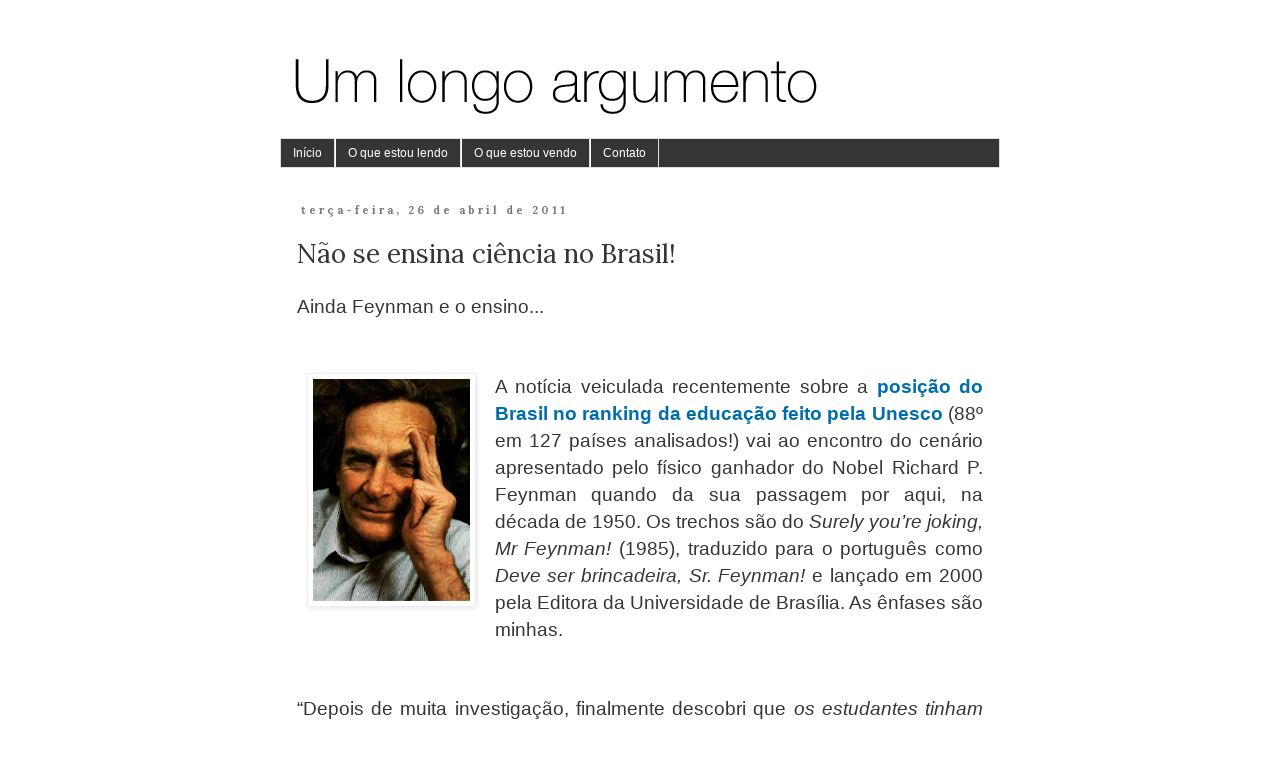

--- FILE ---
content_type: text/html; charset=UTF-8
request_url: https://charlesmorphy.blogspot.com/2011/04/nao-se-ensina-ciencia-no-brasil.html?showComment=1303911483890
body_size: 17089
content:
<!DOCTYPE html>
<html class='v2' dir='ltr' lang='pt-BR'>
<head>
<link href='https://www.blogger.com/static/v1/widgets/335934321-css_bundle_v2.css' rel='stylesheet' type='text/css'/>
<meta content='width=1100' name='viewport'/>
<meta content='text/html; charset=UTF-8' http-equiv='Content-Type'/>
<meta content='blogger' name='generator'/>
<link href='https://charlesmorphy.blogspot.com/favicon.ico' rel='icon' type='image/x-icon'/>
<link href='http://charlesmorphy.blogspot.com/2011/04/nao-se-ensina-ciencia-no-brasil.html' rel='canonical'/>
<link rel="alternate" type="application/atom+xml" title="Um longo argumento - Atom" href="https://charlesmorphy.blogspot.com/feeds/posts/default" />
<link rel="alternate" type="application/rss+xml" title="Um longo argumento - RSS" href="https://charlesmorphy.blogspot.com/feeds/posts/default?alt=rss" />
<link rel="service.post" type="application/atom+xml" title="Um longo argumento - Atom" href="https://www.blogger.com/feeds/875486407199757733/posts/default" />

<link rel="alternate" type="application/atom+xml" title="Um longo argumento - Atom" href="https://charlesmorphy.blogspot.com/feeds/4321649666516190105/comments/default" />
<!--Can't find substitution for tag [blog.ieCssRetrofitLinks]-->
<link href='https://blogger.googleusercontent.com/img/b/R29vZ2xl/AVvXsEh7pqW3UbDiw8_bQ3TAtLdO_gatwMIwxj298_ucYIkKX9oS7-IOkPVdwXnSUmlVR1uZwfBMAtyFpEDfLmyB7YsKD65fiMLhevTzIgA7MkVN7AV8iXAXkm8ipDEB_-3vtrvyx5LSK_sxN-E/s320/richard_feynman.jpg' rel='image_src'/>
<meta content='http://charlesmorphy.blogspot.com/2011/04/nao-se-ensina-ciencia-no-brasil.html' property='og:url'/>
<meta content='Não se ensina ciência no Brasil!' property='og:title'/>
<meta content='Ainda Feynman e o ensino...    A notícia veiculada recentemente sobre a posição do Brasil no ranking da educação feito pela Unesco  (88º em ...' property='og:description'/>
<meta content='https://blogger.googleusercontent.com/img/b/R29vZ2xl/AVvXsEh7pqW3UbDiw8_bQ3TAtLdO_gatwMIwxj298_ucYIkKX9oS7-IOkPVdwXnSUmlVR1uZwfBMAtyFpEDfLmyB7YsKD65fiMLhevTzIgA7MkVN7AV8iXAXkm8ipDEB_-3vtrvyx5LSK_sxN-E/w1200-h630-p-k-no-nu/richard_feynman.jpg' property='og:image'/>
<title>Um longo argumento: Não se ensina ciência no Brasil!</title>
<style type='text/css'>@font-face{font-family:'Lora';font-style:normal;font-weight:400;font-display:swap;src:url(//fonts.gstatic.com/s/lora/v37/0QIvMX1D_JOuMwf7I_FMl_GW8g.woff2)format('woff2');unicode-range:U+0460-052F,U+1C80-1C8A,U+20B4,U+2DE0-2DFF,U+A640-A69F,U+FE2E-FE2F;}@font-face{font-family:'Lora';font-style:normal;font-weight:400;font-display:swap;src:url(//fonts.gstatic.com/s/lora/v37/0QIvMX1D_JOuMw77I_FMl_GW8g.woff2)format('woff2');unicode-range:U+0301,U+0400-045F,U+0490-0491,U+04B0-04B1,U+2116;}@font-face{font-family:'Lora';font-style:normal;font-weight:400;font-display:swap;src:url(//fonts.gstatic.com/s/lora/v37/0QIvMX1D_JOuM3b7I_FMl_GW8g.woff2)format('woff2');unicode-range:U+0302-0303,U+0305,U+0307-0308,U+0310,U+0312,U+0315,U+031A,U+0326-0327,U+032C,U+032F-0330,U+0332-0333,U+0338,U+033A,U+0346,U+034D,U+0391-03A1,U+03A3-03A9,U+03B1-03C9,U+03D1,U+03D5-03D6,U+03F0-03F1,U+03F4-03F5,U+2016-2017,U+2034-2038,U+203C,U+2040,U+2043,U+2047,U+2050,U+2057,U+205F,U+2070-2071,U+2074-208E,U+2090-209C,U+20D0-20DC,U+20E1,U+20E5-20EF,U+2100-2112,U+2114-2115,U+2117-2121,U+2123-214F,U+2190,U+2192,U+2194-21AE,U+21B0-21E5,U+21F1-21F2,U+21F4-2211,U+2213-2214,U+2216-22FF,U+2308-230B,U+2310,U+2319,U+231C-2321,U+2336-237A,U+237C,U+2395,U+239B-23B7,U+23D0,U+23DC-23E1,U+2474-2475,U+25AF,U+25B3,U+25B7,U+25BD,U+25C1,U+25CA,U+25CC,U+25FB,U+266D-266F,U+27C0-27FF,U+2900-2AFF,U+2B0E-2B11,U+2B30-2B4C,U+2BFE,U+3030,U+FF5B,U+FF5D,U+1D400-1D7FF,U+1EE00-1EEFF;}@font-face{font-family:'Lora';font-style:normal;font-weight:400;font-display:swap;src:url(//fonts.gstatic.com/s/lora/v37/0QIvMX1D_JOuM2T7I_FMl_GW8g.woff2)format('woff2');unicode-range:U+0001-000C,U+000E-001F,U+007F-009F,U+20DD-20E0,U+20E2-20E4,U+2150-218F,U+2190,U+2192,U+2194-2199,U+21AF,U+21E6-21F0,U+21F3,U+2218-2219,U+2299,U+22C4-22C6,U+2300-243F,U+2440-244A,U+2460-24FF,U+25A0-27BF,U+2800-28FF,U+2921-2922,U+2981,U+29BF,U+29EB,U+2B00-2BFF,U+4DC0-4DFF,U+FFF9-FFFB,U+10140-1018E,U+10190-1019C,U+101A0,U+101D0-101FD,U+102E0-102FB,U+10E60-10E7E,U+1D2C0-1D2D3,U+1D2E0-1D37F,U+1F000-1F0FF,U+1F100-1F1AD,U+1F1E6-1F1FF,U+1F30D-1F30F,U+1F315,U+1F31C,U+1F31E,U+1F320-1F32C,U+1F336,U+1F378,U+1F37D,U+1F382,U+1F393-1F39F,U+1F3A7-1F3A8,U+1F3AC-1F3AF,U+1F3C2,U+1F3C4-1F3C6,U+1F3CA-1F3CE,U+1F3D4-1F3E0,U+1F3ED,U+1F3F1-1F3F3,U+1F3F5-1F3F7,U+1F408,U+1F415,U+1F41F,U+1F426,U+1F43F,U+1F441-1F442,U+1F444,U+1F446-1F449,U+1F44C-1F44E,U+1F453,U+1F46A,U+1F47D,U+1F4A3,U+1F4B0,U+1F4B3,U+1F4B9,U+1F4BB,U+1F4BF,U+1F4C8-1F4CB,U+1F4D6,U+1F4DA,U+1F4DF,U+1F4E3-1F4E6,U+1F4EA-1F4ED,U+1F4F7,U+1F4F9-1F4FB,U+1F4FD-1F4FE,U+1F503,U+1F507-1F50B,U+1F50D,U+1F512-1F513,U+1F53E-1F54A,U+1F54F-1F5FA,U+1F610,U+1F650-1F67F,U+1F687,U+1F68D,U+1F691,U+1F694,U+1F698,U+1F6AD,U+1F6B2,U+1F6B9-1F6BA,U+1F6BC,U+1F6C6-1F6CF,U+1F6D3-1F6D7,U+1F6E0-1F6EA,U+1F6F0-1F6F3,U+1F6F7-1F6FC,U+1F700-1F7FF,U+1F800-1F80B,U+1F810-1F847,U+1F850-1F859,U+1F860-1F887,U+1F890-1F8AD,U+1F8B0-1F8BB,U+1F8C0-1F8C1,U+1F900-1F90B,U+1F93B,U+1F946,U+1F984,U+1F996,U+1F9E9,U+1FA00-1FA6F,U+1FA70-1FA7C,U+1FA80-1FA89,U+1FA8F-1FAC6,U+1FACE-1FADC,U+1FADF-1FAE9,U+1FAF0-1FAF8,U+1FB00-1FBFF;}@font-face{font-family:'Lora';font-style:normal;font-weight:400;font-display:swap;src:url(//fonts.gstatic.com/s/lora/v37/0QIvMX1D_JOuMwX7I_FMl_GW8g.woff2)format('woff2');unicode-range:U+0102-0103,U+0110-0111,U+0128-0129,U+0168-0169,U+01A0-01A1,U+01AF-01B0,U+0300-0301,U+0303-0304,U+0308-0309,U+0323,U+0329,U+1EA0-1EF9,U+20AB;}@font-face{font-family:'Lora';font-style:normal;font-weight:400;font-display:swap;src:url(//fonts.gstatic.com/s/lora/v37/0QIvMX1D_JOuMwT7I_FMl_GW8g.woff2)format('woff2');unicode-range:U+0100-02BA,U+02BD-02C5,U+02C7-02CC,U+02CE-02D7,U+02DD-02FF,U+0304,U+0308,U+0329,U+1D00-1DBF,U+1E00-1E9F,U+1EF2-1EFF,U+2020,U+20A0-20AB,U+20AD-20C0,U+2113,U+2C60-2C7F,U+A720-A7FF;}@font-face{font-family:'Lora';font-style:normal;font-weight:400;font-display:swap;src:url(//fonts.gstatic.com/s/lora/v37/0QIvMX1D_JOuMwr7I_FMl_E.woff2)format('woff2');unicode-range:U+0000-00FF,U+0131,U+0152-0153,U+02BB-02BC,U+02C6,U+02DA,U+02DC,U+0304,U+0308,U+0329,U+2000-206F,U+20AC,U+2122,U+2191,U+2193,U+2212,U+2215,U+FEFF,U+FFFD;}@font-face{font-family:'Lora';font-style:normal;font-weight:700;font-display:swap;src:url(//fonts.gstatic.com/s/lora/v37/0QIvMX1D_JOuMwf7I_FMl_GW8g.woff2)format('woff2');unicode-range:U+0460-052F,U+1C80-1C8A,U+20B4,U+2DE0-2DFF,U+A640-A69F,U+FE2E-FE2F;}@font-face{font-family:'Lora';font-style:normal;font-weight:700;font-display:swap;src:url(//fonts.gstatic.com/s/lora/v37/0QIvMX1D_JOuMw77I_FMl_GW8g.woff2)format('woff2');unicode-range:U+0301,U+0400-045F,U+0490-0491,U+04B0-04B1,U+2116;}@font-face{font-family:'Lora';font-style:normal;font-weight:700;font-display:swap;src:url(//fonts.gstatic.com/s/lora/v37/0QIvMX1D_JOuM3b7I_FMl_GW8g.woff2)format('woff2');unicode-range:U+0302-0303,U+0305,U+0307-0308,U+0310,U+0312,U+0315,U+031A,U+0326-0327,U+032C,U+032F-0330,U+0332-0333,U+0338,U+033A,U+0346,U+034D,U+0391-03A1,U+03A3-03A9,U+03B1-03C9,U+03D1,U+03D5-03D6,U+03F0-03F1,U+03F4-03F5,U+2016-2017,U+2034-2038,U+203C,U+2040,U+2043,U+2047,U+2050,U+2057,U+205F,U+2070-2071,U+2074-208E,U+2090-209C,U+20D0-20DC,U+20E1,U+20E5-20EF,U+2100-2112,U+2114-2115,U+2117-2121,U+2123-214F,U+2190,U+2192,U+2194-21AE,U+21B0-21E5,U+21F1-21F2,U+21F4-2211,U+2213-2214,U+2216-22FF,U+2308-230B,U+2310,U+2319,U+231C-2321,U+2336-237A,U+237C,U+2395,U+239B-23B7,U+23D0,U+23DC-23E1,U+2474-2475,U+25AF,U+25B3,U+25B7,U+25BD,U+25C1,U+25CA,U+25CC,U+25FB,U+266D-266F,U+27C0-27FF,U+2900-2AFF,U+2B0E-2B11,U+2B30-2B4C,U+2BFE,U+3030,U+FF5B,U+FF5D,U+1D400-1D7FF,U+1EE00-1EEFF;}@font-face{font-family:'Lora';font-style:normal;font-weight:700;font-display:swap;src:url(//fonts.gstatic.com/s/lora/v37/0QIvMX1D_JOuM2T7I_FMl_GW8g.woff2)format('woff2');unicode-range:U+0001-000C,U+000E-001F,U+007F-009F,U+20DD-20E0,U+20E2-20E4,U+2150-218F,U+2190,U+2192,U+2194-2199,U+21AF,U+21E6-21F0,U+21F3,U+2218-2219,U+2299,U+22C4-22C6,U+2300-243F,U+2440-244A,U+2460-24FF,U+25A0-27BF,U+2800-28FF,U+2921-2922,U+2981,U+29BF,U+29EB,U+2B00-2BFF,U+4DC0-4DFF,U+FFF9-FFFB,U+10140-1018E,U+10190-1019C,U+101A0,U+101D0-101FD,U+102E0-102FB,U+10E60-10E7E,U+1D2C0-1D2D3,U+1D2E0-1D37F,U+1F000-1F0FF,U+1F100-1F1AD,U+1F1E6-1F1FF,U+1F30D-1F30F,U+1F315,U+1F31C,U+1F31E,U+1F320-1F32C,U+1F336,U+1F378,U+1F37D,U+1F382,U+1F393-1F39F,U+1F3A7-1F3A8,U+1F3AC-1F3AF,U+1F3C2,U+1F3C4-1F3C6,U+1F3CA-1F3CE,U+1F3D4-1F3E0,U+1F3ED,U+1F3F1-1F3F3,U+1F3F5-1F3F7,U+1F408,U+1F415,U+1F41F,U+1F426,U+1F43F,U+1F441-1F442,U+1F444,U+1F446-1F449,U+1F44C-1F44E,U+1F453,U+1F46A,U+1F47D,U+1F4A3,U+1F4B0,U+1F4B3,U+1F4B9,U+1F4BB,U+1F4BF,U+1F4C8-1F4CB,U+1F4D6,U+1F4DA,U+1F4DF,U+1F4E3-1F4E6,U+1F4EA-1F4ED,U+1F4F7,U+1F4F9-1F4FB,U+1F4FD-1F4FE,U+1F503,U+1F507-1F50B,U+1F50D,U+1F512-1F513,U+1F53E-1F54A,U+1F54F-1F5FA,U+1F610,U+1F650-1F67F,U+1F687,U+1F68D,U+1F691,U+1F694,U+1F698,U+1F6AD,U+1F6B2,U+1F6B9-1F6BA,U+1F6BC,U+1F6C6-1F6CF,U+1F6D3-1F6D7,U+1F6E0-1F6EA,U+1F6F0-1F6F3,U+1F6F7-1F6FC,U+1F700-1F7FF,U+1F800-1F80B,U+1F810-1F847,U+1F850-1F859,U+1F860-1F887,U+1F890-1F8AD,U+1F8B0-1F8BB,U+1F8C0-1F8C1,U+1F900-1F90B,U+1F93B,U+1F946,U+1F984,U+1F996,U+1F9E9,U+1FA00-1FA6F,U+1FA70-1FA7C,U+1FA80-1FA89,U+1FA8F-1FAC6,U+1FACE-1FADC,U+1FADF-1FAE9,U+1FAF0-1FAF8,U+1FB00-1FBFF;}@font-face{font-family:'Lora';font-style:normal;font-weight:700;font-display:swap;src:url(//fonts.gstatic.com/s/lora/v37/0QIvMX1D_JOuMwX7I_FMl_GW8g.woff2)format('woff2');unicode-range:U+0102-0103,U+0110-0111,U+0128-0129,U+0168-0169,U+01A0-01A1,U+01AF-01B0,U+0300-0301,U+0303-0304,U+0308-0309,U+0323,U+0329,U+1EA0-1EF9,U+20AB;}@font-face{font-family:'Lora';font-style:normal;font-weight:700;font-display:swap;src:url(//fonts.gstatic.com/s/lora/v37/0QIvMX1D_JOuMwT7I_FMl_GW8g.woff2)format('woff2');unicode-range:U+0100-02BA,U+02BD-02C5,U+02C7-02CC,U+02CE-02D7,U+02DD-02FF,U+0304,U+0308,U+0329,U+1D00-1DBF,U+1E00-1E9F,U+1EF2-1EFF,U+2020,U+20A0-20AB,U+20AD-20C0,U+2113,U+2C60-2C7F,U+A720-A7FF;}@font-face{font-family:'Lora';font-style:normal;font-weight:700;font-display:swap;src:url(//fonts.gstatic.com/s/lora/v37/0QIvMX1D_JOuMwr7I_FMl_E.woff2)format('woff2');unicode-range:U+0000-00FF,U+0131,U+0152-0153,U+02BB-02BC,U+02C6,U+02DA,U+02DC,U+0304,U+0308,U+0329,U+2000-206F,U+20AC,U+2122,U+2191,U+2193,U+2212,U+2215,U+FEFF,U+FFFD;}</style>
<style id='page-skin-1' type='text/css'><!--
/*
-----------------------------------------------
Blogger Template Style
Name:     Simple
Designer: Blogger
URL:      www.blogger.com
----------------------------------------------- */
/* Content
----------------------------------------------- */
body {
font: normal normal 17px Lora;
color: #353535;
background: #ffffff none no-repeat scroll center center;
padding: 0 0 0 0;
}
html body .region-inner {
min-width: 0;
max-width: 100%;
width: auto;
}
h2 {
font-size: 22px;
}
a:link {
text-decoration:none;
color: #006eac;
}
a:visited {
text-decoration:none;
color: #732900;
}
a:hover {
text-decoration:underline;
color: #732900;
}
.body-fauxcolumn-outer .fauxcolumn-inner {
background: transparent none repeat scroll top left;
_background-image: none;
}
.body-fauxcolumn-outer .cap-top {
position: absolute;
z-index: 1;
height: 400px;
width: 100%;
}
.body-fauxcolumn-outer .cap-top .cap-left {
width: 100%;
background: transparent none repeat-x scroll top left;
_background-image: none;
}
.content-outer {
-moz-box-shadow: 0 0 0 rgba(0, 0, 0, .15);
-webkit-box-shadow: 0 0 0 rgba(0, 0, 0, .15);
-goog-ms-box-shadow: 0 0 0 #333333;
box-shadow: 0 0 0 rgba(0, 0, 0, .15);
margin-bottom: 1px;
}
.content-inner {
padding: 10px 40px;
}
.content-inner {
background-color: #ffffff;
}
/* Header
----------------------------------------------- */
.header-outer {
background: transparent none repeat-x scroll 0 -400px;
_background-image: none;
}
.Header h1 {
font: normal normal 60px Arial, Tahoma, Helvetica, FreeSans, sans-serif;
color: #000000;
text-shadow: 0 0 0 rgba(0, 0, 0, .2);
}
.Header h1 a {
color: #000000;
}
.Header .description {
font-size: 18px;
color: #000000;
}
.header-inner .Header .titlewrapper {
padding: 22px 0;
}
.header-inner .Header .descriptionwrapper {
padding: 0 0;
}
/* Tabs
----------------------------------------------- */
.tabs-inner .section:first-child {
border-top: 0 solid #dddddd;
}
.tabs-inner .section:first-child ul {
margin-top: -1px;
border-top: 1px solid #dddddd;
border-left: 1px solid #dddddd;
border-right: 1px solid #dddddd;
}
.tabs-inner .widget ul {
background: #353535 none repeat-x scroll 0 -800px;
_background-image: none;
border-bottom: 1px solid #dddddd;
margin-top: 0;
margin-left: -30px;
margin-right: -30px;
}
.tabs-inner .widget li a {
display: inline-block;
padding: .6em 1em;
font: normal normal 12px 'Trebuchet MS', Trebuchet, sans-serif;
color: #ffffff;
border-left: 1px solid #ffffff;
border-right: 1px solid #dddddd;
}
.tabs-inner .widget li:first-child a {
border-left: none;
}
.tabs-inner .widget li.selected a, .tabs-inner .widget li a:hover {
color: #ffffff;
background-color: #6e6e6e;
text-decoration: none;
}
/* Columns
----------------------------------------------- */
.main-outer {
border-top: 0 solid transparent;
}
.fauxcolumn-left-outer .fauxcolumn-inner {
border-right: 1px solid transparent;
}
.fauxcolumn-right-outer .fauxcolumn-inner {
border-left: 1px solid transparent;
}
/* Headings
----------------------------------------------- */
div.widget > h2,
div.widget h2.title {
margin: 0 0 1em 0;
font: normal bold 12px Georgia, Utopia, 'Palatino Linotype', Palatino, serif;
color: #3b3b3b;
}
/* Widgets
----------------------------------------------- */
.widget .zippy {
color: #999999;
text-shadow: 2px 2px 1px rgba(0, 0, 0, .1);
}
.widget .popular-posts ul {
list-style: none;
}
/* Posts
----------------------------------------------- */
h2.date-header {
font: normal bold 11px Lora;
}
.date-header span {
background-color: #ffffff;
color: #777777;
padding: 0.4em;
letter-spacing: 3px;
margin: inherit;
}
.main-inner {
padding-top: 35px;
padding-bottom: 65px;
}
.main-inner .column-center-inner {
padding: 0 0;
}
.main-inner .column-center-inner .section {
margin: 0 1em;
}
.post {
margin: 0 0 45px 0;
}
h3.post-title, .comments h4 {
font: normal normal 26px Lora;
margin: .75em 0 0;
}
.post-body {
font-size: 110%;
line-height: 1.4;
position: relative;
}
.post-body img, .post-body .tr-caption-container, .Profile img, .Image img,
.BlogList .item-thumbnail img {
padding: 2px;
background: #ffffff;
border: 1px solid #eeeeee;
-moz-box-shadow: 1px 1px 5px rgba(0, 0, 0, .1);
-webkit-box-shadow: 1px 1px 5px rgba(0, 0, 0, .1);
box-shadow: 1px 1px 5px rgba(0, 0, 0, .1);
}
.post-body img, .post-body .tr-caption-container {
padding: 5px;
}
.post-body .tr-caption-container {
color: #666666;
}
.post-body .tr-caption-container img {
padding: 0;
background: transparent;
border: none;
-moz-box-shadow: 0 0 0 rgba(0, 0, 0, .1);
-webkit-box-shadow: 0 0 0 rgba(0, 0, 0, .1);
box-shadow: 0 0 0 rgba(0, 0, 0, .1);
}
.post-header {
margin: 0 0 1.5em;
line-height: 1.6;
font-size: 90%;
}
.post-footer {
margin: 20px -2px 0;
padding: 5px 10px;
color: #666666;
background-color: #f3f3f3;
border-bottom: 1px solid #ffffff;
line-height: 1.6;
font-size: 90%;
}
#comments .comment-author {
padding-top: 1.5em;
border-top: 1px solid transparent;
background-position: 0 1.5em;
}
#comments .comment-author:first-child {
padding-top: 0;
border-top: none;
}
.avatar-image-container {
margin: .2em 0 0;
}
#comments .avatar-image-container img {
border: 1px solid #eeeeee;
}
/* Comments
----------------------------------------------- */
.comments .comments-content .icon.blog-author {
background-repeat: no-repeat;
background-image: url([data-uri]);
}
.comments .comments-content .loadmore a {
border-top: 1px solid #999999;
border-bottom: 1px solid #999999;
}
.comments .comment-thread.inline-thread {
background-color: #f3f3f3;
}
.comments .continue {
border-top: 2px solid #999999;
}
/* Accents
---------------------------------------------- */
.section-columns td.columns-cell {
border-left: 1px solid transparent;
}
.blog-pager {
background: transparent url(//www.blogblog.com/1kt/simple/paging_dot.png) repeat-x scroll top center;
}
.blog-pager-older-link, .home-link,
.blog-pager-newer-link {
background-color: #ffffff;
padding: 5px;
}
.footer-outer {
border-top: 1px dashed #bbbbbb;
}
/* Mobile
----------------------------------------------- */
body.mobile  {
background-size: auto;
}
.mobile .body-fauxcolumn-outer {
background: transparent none repeat scroll top left;
}
.mobile .body-fauxcolumn-outer .cap-top {
background-size: 100% auto;
}
.mobile .content-outer {
-webkit-box-shadow: 0 0 3px rgba(0, 0, 0, .15);
box-shadow: 0 0 3px rgba(0, 0, 0, .15);
}
.mobile .tabs-inner .widget ul {
margin-left: 0;
margin-right: 0;
}
.mobile .post {
margin: 0;
}
.mobile .main-inner .column-center-inner .section {
margin: 0;
}
.mobile .date-header span {
padding: 0.1em 10px;
margin: 0 -10px;
}
.mobile h3.post-title {
margin: 0;
}
.mobile .blog-pager {
background: transparent none no-repeat scroll top center;
}
.mobile .footer-outer {
border-top: none;
}
.mobile .main-inner, .mobile .footer-inner {
background-color: #ffffff;
}
.mobile-index-contents {
color: #353535;
}
.mobile-link-button {
background-color: #006eac;
}
.mobile-link-button a:link, .mobile-link-button a:visited {
color: #ffffff;
}
.mobile .tabs-inner .section:first-child {
border-top: none;
}
.mobile .tabs-inner .PageList .widget-content {
background-color: #6e6e6e;
color: #ffffff;
border-top: 1px solid #dddddd;
border-bottom: 1px solid #dddddd;
}
.mobile .tabs-inner .PageList .widget-content .pagelist-arrow {
border-left: 1px solid #dddddd;
}

--></style>
<style id='template-skin-1' type='text/css'><!--
body {
min-width: 800px;
}
.content-outer, .content-fauxcolumn-outer, .region-inner {
min-width: 800px;
max-width: 800px;
_width: 800px;
}
.main-inner .columns {
padding-left: 0px;
padding-right: 0px;
}
.main-inner .fauxcolumn-center-outer {
left: 0px;
right: 0px;
/* IE6 does not respect left and right together */
_width: expression(this.parentNode.offsetWidth -
parseInt("0px") -
parseInt("0px") + 'px');
}
.main-inner .fauxcolumn-left-outer {
width: 0px;
}
.main-inner .fauxcolumn-right-outer {
width: 0px;
}
.main-inner .column-left-outer {
width: 0px;
right: 100%;
margin-left: -0px;
}
.main-inner .column-right-outer {
width: 0px;
margin-right: -0px;
}
#layout {
min-width: 0;
}
#layout .content-outer {
min-width: 0;
width: 800px;
}
#layout .region-inner {
min-width: 0;
width: auto;
}
body#layout div.add_widget {
padding: 8px;
}
body#layout div.add_widget a {
margin-left: 32px;
}
--></style>
<link href='https://www.blogger.com/dyn-css/authorization.css?targetBlogID=875486407199757733&amp;zx=d2f59793-7d08-4c13-92af-c3147ed18f08' media='none' onload='if(media!=&#39;all&#39;)media=&#39;all&#39;' rel='stylesheet'/><noscript><link href='https://www.blogger.com/dyn-css/authorization.css?targetBlogID=875486407199757733&amp;zx=d2f59793-7d08-4c13-92af-c3147ed18f08' rel='stylesheet'/></noscript>
<meta name='google-adsense-platform-account' content='ca-host-pub-1556223355139109'/>
<meta name='google-adsense-platform-domain' content='blogspot.com'/>

</head>
<body class='loading variant-simplysimple'>
<div class='navbar no-items section' id='navbar' name='Navbar'>
</div>
<div class='body-fauxcolumns'>
<div class='fauxcolumn-outer body-fauxcolumn-outer'>
<div class='cap-top'>
<div class='cap-left'></div>
<div class='cap-right'></div>
</div>
<div class='fauxborder-left'>
<div class='fauxborder-right'></div>
<div class='fauxcolumn-inner'>
</div>
</div>
<div class='cap-bottom'>
<div class='cap-left'></div>
<div class='cap-right'></div>
</div>
</div>
</div>
<div class='content'>
<div class='content-fauxcolumns'>
<div class='fauxcolumn-outer content-fauxcolumn-outer'>
<div class='cap-top'>
<div class='cap-left'></div>
<div class='cap-right'></div>
</div>
<div class='fauxborder-left'>
<div class='fauxborder-right'></div>
<div class='fauxcolumn-inner'>
</div>
</div>
<div class='cap-bottom'>
<div class='cap-left'></div>
<div class='cap-right'></div>
</div>
</div>
</div>
<div class='content-outer'>
<div class='content-cap-top cap-top'>
<div class='cap-left'></div>
<div class='cap-right'></div>
</div>
<div class='fauxborder-left content-fauxborder-left'>
<div class='fauxborder-right content-fauxborder-right'></div>
<div class='content-inner'>
<header>
<div class='header-outer'>
<div class='header-cap-top cap-top'>
<div class='cap-left'></div>
<div class='cap-right'></div>
</div>
<div class='fauxborder-left header-fauxborder-left'>
<div class='fauxborder-right header-fauxborder-right'></div>
<div class='region-inner header-inner'>
<div class='header section' id='header' name='Cabeçalho'><div class='widget Header' data-version='1' id='Header1'>
<div id='header-inner'>
<a href='https://charlesmorphy.blogspot.com/' style='display: block'>
<img alt='Um longo argumento' height='99px; ' id='Header1_headerimg' src='https://blogger.googleusercontent.com/img/b/R29vZ2xl/AVvXsEhY8DluDuUPqJVFDG6ij5N-Bc2bvq-UIBUXkszy1x8HEId5ki-kdSXzizTzhyphenhyphen4HJ3_eDCvWDHmLRelvgNVQ24hLi8gkAgS1ueXJ5eGIYncHUvbCWNWE6phshQNCC0jtu6iLYkm73EwpAQM/s1600/Banner6.png' style='display: block' width='1134px; '/>
</a>
</div>
</div></div>
</div>
</div>
<div class='header-cap-bottom cap-bottom'>
<div class='cap-left'></div>
<div class='cap-right'></div>
</div>
</div>
</header>
<div class='tabs-outer'>
<div class='tabs-cap-top cap-top'>
<div class='cap-left'></div>
<div class='cap-right'></div>
</div>
<div class='fauxborder-left tabs-fauxborder-left'>
<div class='fauxborder-right tabs-fauxborder-right'></div>
<div class='region-inner tabs-inner'>
<div class='tabs section' id='crosscol' name='Entre colunas'><div class='widget PageList' data-version='1' id='PageList1'>
<div class='widget-content'>
<ul>
<li>
<a href='https://charlesmorphy.blogspot.com/'>Início</a>
</li>
<li>
<a href='http://charlesmorphy.blogspot.com/p/o-que-estou-lendo.html'>O que estou lendo</a>
</li>
<li>
<a href='http://charlesmorphy.blogspot.com/p/trabalhos-publicados.html'>O que estou vendo</a>
</li>
<li>
<a href='https://charlesmorphy.blogspot.com/p/contato.html'>Contato</a>
</li>
</ul>
<div class='clear'></div>
</div>
</div></div>
<div class='tabs no-items section' id='crosscol-overflow' name='Cross-Column 2'></div>
</div>
</div>
<div class='tabs-cap-bottom cap-bottom'>
<div class='cap-left'></div>
<div class='cap-right'></div>
</div>
</div>
<div class='main-outer'>
<div class='main-cap-top cap-top'>
<div class='cap-left'></div>
<div class='cap-right'></div>
</div>
<div class='fauxborder-left main-fauxborder-left'>
<div class='fauxborder-right main-fauxborder-right'></div>
<div class='region-inner main-inner'>
<div class='columns fauxcolumns'>
<div class='fauxcolumn-outer fauxcolumn-center-outer'>
<div class='cap-top'>
<div class='cap-left'></div>
<div class='cap-right'></div>
</div>
<div class='fauxborder-left'>
<div class='fauxborder-right'></div>
<div class='fauxcolumn-inner'>
</div>
</div>
<div class='cap-bottom'>
<div class='cap-left'></div>
<div class='cap-right'></div>
</div>
</div>
<div class='fauxcolumn-outer fauxcolumn-left-outer'>
<div class='cap-top'>
<div class='cap-left'></div>
<div class='cap-right'></div>
</div>
<div class='fauxborder-left'>
<div class='fauxborder-right'></div>
<div class='fauxcolumn-inner'>
</div>
</div>
<div class='cap-bottom'>
<div class='cap-left'></div>
<div class='cap-right'></div>
</div>
</div>
<div class='fauxcolumn-outer fauxcolumn-right-outer'>
<div class='cap-top'>
<div class='cap-left'></div>
<div class='cap-right'></div>
</div>
<div class='fauxborder-left'>
<div class='fauxborder-right'></div>
<div class='fauxcolumn-inner'>
</div>
</div>
<div class='cap-bottom'>
<div class='cap-left'></div>
<div class='cap-right'></div>
</div>
</div>
<!-- corrects IE6 width calculation -->
<div class='columns-inner'>
<div class='column-center-outer'>
<div class='column-center-inner'>
<div class='main section' id='main' name='Principal'><div class='widget Blog' data-version='1' id='Blog1'>
<div class='blog-posts hfeed'>

          <div class="date-outer">
        
<h2 class='date-header'><span>terça-feira, 26 de abril de 2011</span></h2>

          <div class="date-posts">
        
<div class='post-outer'>
<div class='post hentry uncustomized-post-template' itemprop='blogPost' itemscope='itemscope' itemtype='http://schema.org/BlogPosting'>
<meta content='https://blogger.googleusercontent.com/img/b/R29vZ2xl/AVvXsEh7pqW3UbDiw8_bQ3TAtLdO_gatwMIwxj298_ucYIkKX9oS7-IOkPVdwXnSUmlVR1uZwfBMAtyFpEDfLmyB7YsKD65fiMLhevTzIgA7MkVN7AV8iXAXkm8ipDEB_-3vtrvyx5LSK_sxN-E/s320/richard_feynman.jpg' itemprop='image_url'/>
<meta content='875486407199757733' itemprop='blogId'/>
<meta content='4321649666516190105' itemprop='postId'/>
<a name='4321649666516190105'></a>
<h3 class='post-title entry-title' itemprop='name'>
Não se ensina ciência no Brasil!
</h3>
<div class='post-header'>
<div class='post-header-line-1'></div>
</div>
<div class='post-body entry-content' id='post-body-4321649666516190105' itemprop='description articleBody'>
<span style="font-family: arial;">Ainda Feynman e o ensino...</span><br />
<span style="font-family: arial;"><br /></span><br />
<div style="text-align: justify;">
<a href="https://blogger.googleusercontent.com/img/b/R29vZ2xl/AVvXsEh7pqW3UbDiw8_bQ3TAtLdO_gatwMIwxj298_ucYIkKX9oS7-IOkPVdwXnSUmlVR1uZwfBMAtyFpEDfLmyB7YsKD65fiMLhevTzIgA7MkVN7AV8iXAXkm8ipDEB_-3vtrvyx5LSK_sxN-E/s1600/richard_feynman.jpg" style="clear: left; float: left; margin-bottom: 1em; margin-right: 1em;"><img alt="" border="0" id="BLOGGER_PHOTO_ID_5600026044100497170" src="https://blogger.googleusercontent.com/img/b/R29vZ2xl/AVvXsEh7pqW3UbDiw8_bQ3TAtLdO_gatwMIwxj298_ucYIkKX9oS7-IOkPVdwXnSUmlVR1uZwfBMAtyFpEDfLmyB7YsKD65fiMLhevTzIgA7MkVN7AV8iXAXkm8ipDEB_-3vtrvyx5LSK_sxN-E/s320/richard_feynman.jpg" style="float: right; height: 222px; margin-bottom: 10px; margin-left: 10px; margin-right: 0pt; margin-top: 0pt; width: 157px;" /></a><span style="font-size: 100%;"><span style="font-family: arial;">A notícia veiculada recentemente sobre a <a href="http://www1.folha.uol.com.br/saber/882676-brasil-fica-no-88-lugar-em-ranking-de-educacao-da-unesco.shtml" style="font-weight: bold;">posição do Brasil no ranking da educação feito pela Unesco</a> (88º em 127 países analisados!) vai ao encontro do cenário apresentado pelo físico ganhador do Nobel Richard P. Feynman quando da sua passagem por aqui, na década de 1950. Os trechos são do <span style="font-style: italic;">Surely you&#8217;re joking, Mr Feynman!</span> (1985), traduzido para o português como <span style="font-style: italic;">Deve ser brincadeira, Sr. Feynman!</span> e lançado em 2000 pela Editora da Universidade de Brasília. As ênfases são minhas.</span><br /><br /><br /><span style="font-family: arial;">&#8220;Depois de muita investigação, finalmente descobri que <span style="font-style: italic;">os estudantes tinham decorado tudo</span>, mas não sabiam o que queria dizer&#8221;.</span><br /><span style="font-family: arial;">p. 238</span><br /><br /><span style="font-family: arial;">&#8220;Então, você vê, eles podiam passar nas provas, &#8216;aprender&#8217; essa coisa toda e não saber nada, exceto o que eles tinham decorado&#8221;. </span><br /><span style="font-family: arial;">p. 239</span><br /><br /><span style="font-family: arial;">&#8220;Uma outra coisa que nunca consegui que <span style="font-style: italic;">eles fizessem foi perguntas</span>. Por fim, um estudante explicou-me: &#8216;Se eu fizer uma pergunta para o senhor durante a palestra, depois todo mundo vai ficar me dizendo: Por que você está fazendo a gente perder tempo na aula? Nós estamos tentando aprender alguma coisa, e você o está interrompendo, fazendo perguntas&#8217;.</span><br /><span style="font-family: arial;">Era como um processo de tirar vantagens, no qual ninguém sabe o que está acontecendo e colocam os outros para baixo como se eles realmente soubessem. Eles todos fingem que sabem e se um estudante faz uma pergunta, admitindo por um momento que as coisas estão confusas, os outros adotam uma atitude de superioridade, agindo como se nada fosse confuso, dizendo aquele estudante que ele está desperdiçando o tempo dos outros.</span><br /><span style="font-family: arial;">Expliquei a utilidade de se trabalhar em grupo para discutir as dúvidas, analisá-las, mas eles também não faziam isso porque estariam deixando cair a máscara se tivessem de perguntar alguma coisa a outra pessoa. Era uma pena! Eles, pessoas inteligentes, faziam todo o trabalho, mas adotaram essa estranha forma de pensar, essa forma esquisita de autopropagar a &#8216;educação&#8217;, que é <span style="font-style: italic;">inútil, definitivamente inútil!</span>&#8221;.</span><br /><span style="font-family: arial;">p. 240-241</span><br /><br /><span style="font-family: arial;">&#8220;Daí eu disse: &#8216;O principal propósito da minha apresentação é provar aos senhores que n<span style="font-style: italic;">ão se está ensinando ciência alguma no Brasil</span>&#8217;&#8221;.</span><br /><span style="font-family: arial;">p. 242</span><br /><br /><span style="font-family: arial;">&#8220;Por fim, eu disse que não conseguia entender <span style="font-style: italic;">como alguém podia ser educado neste sistema de auto-propagação</span>, no qual as pessoas passam nas provas e ensinam os outros a passar nas provas, mas ninguém sabe nada&#8221;.</span><br /><span style="font-family: arial;">p. 244</span><br /><br /><span style="font-family: arial;">&#8220;O outro estudante que havia se saído bem em sala de aula tinha algo semelhante a dizer. O professor que eu havia mencionado levantou-se e disse: &#8216;Estudei aqui no Brasil durante a guerra quando, felizmente, todos os professores haviam abandonado a universidade: então <span style="font-style: italic;">aprendi tudo lendo sozinho</span>. Dessa forma, na verdade, não estudei no sistema brasileiro&#8217;.</span><br /><span style="font-family: arial;">Eu não esperava aquilo. Eu sabia que o sistema era ruim, mas 100 por cento &#8211; <span style="font-weight: bold;">era terrível</span>!&#8221;.</span><br /><span style="font-family: arial;">p. 244    </span></span><br />
<br />
<br />
<span style="font-family: arial;">O ensaio 'O americano, outra vez', do qual forem extraídos esses trechos, deveria ser leitura obrigatória tanto para docentes quanto para alunos de ciências de qualquer escola brasileira.</span></div>
<div style='clear: both;'></div>
</div>
<div class='post-footer'>
<div class='post-footer-line post-footer-line-1'>
<span class='post-author vcard'>
Postado por
<span class='fn' itemprop='author' itemscope='itemscope' itemtype='http://schema.org/Person'>
<meta content='https://www.blogger.com/profile/18227877120350408172' itemprop='url'/>
<a class='g-profile' href='https://www.blogger.com/profile/18227877120350408172' rel='author' title='author profile'>
<span itemprop='name'>Charles Morphy D. Santos</span>
</a>
</span>
</span>
<span class='post-timestamp'>
às
<meta content='http://charlesmorphy.blogspot.com/2011/04/nao-se-ensina-ciencia-no-brasil.html' itemprop='url'/>
<a class='timestamp-link' href='https://charlesmorphy.blogspot.com/2011/04/nao-se-ensina-ciencia-no-brasil.html' rel='bookmark' title='permanent link'><abbr class='published' itemprop='datePublished' title='2011-04-26T19:00:00-03:00'>19:00</abbr></a>
</span>
<span class='post-comment-link'>
</span>
<span class='post-icons'>
<span class='item-action'>
<a href='https://www.blogger.com/email-post/875486407199757733/4321649666516190105' title='Enviar esta postagem'>
<img alt='' class='icon-action' height='13' src='https://resources.blogblog.com/img/icon18_email.gif' width='18'/>
</a>
</span>
<span class='item-control blog-admin pid-1295549578'>
<a href='https://www.blogger.com/post-edit.g?blogID=875486407199757733&postID=4321649666516190105&from=pencil' title='Editar post'>
<img alt='' class='icon-action' height='18' src='https://resources.blogblog.com/img/icon18_edit_allbkg.gif' width='18'/>
</a>
</span>
</span>
<div class='post-share-buttons goog-inline-block'>
<a class='goog-inline-block share-button sb-email' href='https://www.blogger.com/share-post.g?blogID=875486407199757733&postID=4321649666516190105&target=email' target='_blank' title='Enviar por e-mail'><span class='share-button-link-text'>Enviar por e-mail</span></a><a class='goog-inline-block share-button sb-blog' href='https://www.blogger.com/share-post.g?blogID=875486407199757733&postID=4321649666516190105&target=blog' onclick='window.open(this.href, "_blank", "height=270,width=475"); return false;' target='_blank' title='Postar no blog!'><span class='share-button-link-text'>Postar no blog!</span></a><a class='goog-inline-block share-button sb-twitter' href='https://www.blogger.com/share-post.g?blogID=875486407199757733&postID=4321649666516190105&target=twitter' target='_blank' title='Compartilhar no X'><span class='share-button-link-text'>Compartilhar no X</span></a><a class='goog-inline-block share-button sb-facebook' href='https://www.blogger.com/share-post.g?blogID=875486407199757733&postID=4321649666516190105&target=facebook' onclick='window.open(this.href, "_blank", "height=430,width=640"); return false;' target='_blank' title='Compartilhar no Facebook'><span class='share-button-link-text'>Compartilhar no Facebook</span></a><a class='goog-inline-block share-button sb-pinterest' href='https://www.blogger.com/share-post.g?blogID=875486407199757733&postID=4321649666516190105&target=pinterest' target='_blank' title='Compartilhar com o Pinterest'><span class='share-button-link-text'>Compartilhar com o Pinterest</span></a>
</div>
</div>
<div class='post-footer-line post-footer-line-2'>
<span class='post-labels'>
</span>
</div>
<div class='post-footer-line post-footer-line-3'>
<span class='post-location'>
</span>
</div>
</div>
</div>
<div class='comments' id='comments'>
<a name='comments'></a>
<h4>9 comentários:</h4>
<div id='Blog1_comments-block-wrapper'>
<dl class='avatar-comment-indent' id='comments-block'>
<dt class='comment-author ' id='c342489669872351597'>
<a name='c342489669872351597'></a>
<div class="avatar-image-container vcard"><span dir="ltr"><a href="https://www.blogger.com/profile/16430959405144039852" target="" rel="nofollow" onclick="" class="avatar-hovercard" id="av-342489669872351597-16430959405144039852"><img src="https://resources.blogblog.com/img/blank.gif" width="35" height="35" class="delayLoad" style="display: none;" longdesc="//blogger.googleusercontent.com/img/b/R29vZ2xl/AVvXsEgL-H3ydCHgCRpDsjx-BULvFrDGlJYjjIPWGK47rNlFiRaDtNrksLgXhU9lIuAyS1Cedq8XrHH9GhC9wf1GLwVZx_D0sv3Z5odnD9P6m0NrDOa1hCJ0st9vbOt6RKK8CVI/s45-c/198192_4403938289469_1243048647_n.jpg" alt="" title="Esa&uacute;">

<noscript><img src="//blogger.googleusercontent.com/img/b/R29vZ2xl/AVvXsEgL-H3ydCHgCRpDsjx-BULvFrDGlJYjjIPWGK47rNlFiRaDtNrksLgXhU9lIuAyS1Cedq8XrHH9GhC9wf1GLwVZx_D0sv3Z5odnD9P6m0NrDOa1hCJ0st9vbOt6RKK8CVI/s45-c/198192_4403938289469_1243048647_n.jpg" width="35" height="35" class="photo" alt=""></noscript></a></span></div>
<a href='https://www.blogger.com/profile/16430959405144039852' rel='nofollow'>Esaú</a>
disse...
</dt>
<dd class='comment-body' id='Blog1_cmt-342489669872351597'>
<p>
É fato: não se ensina ciência no Brasil. Feynman é um físico e considera a situação ruim em sua própria área... O que dizer da biologia? Nunca tive qualquer contato com a teoria evolutiva por conta dos meus professores do Ensino Médio, e foram ótimos professores! Se não entrasse na universidade quiçá jamais entenderia que a biologia não se trata de dar nomes e decorar funcões, mas de um exercício de observação, análise e inferência, ou seja: se trata de uma ciência.<br />O mais assustador não é apenas ver egressos da educação básica com este pensamento, mas ter provas concretas de que alguns professores doutores podem muitas vezes se equivocar ao pôr a biologia em um patamar meramente descritivo - afinal, mais importante que a diferença entre o Ipê e o Flamboyant é o entendimento de como estes dois seres vivos foram selecionados positivamente, como suas proteínas são sintetizadas, como podemos fazer uso destas duas espécies e qual seu papel ecológico. Enfim... é comum ver grupos religiosos dizendo que a síntese evolutiva é ensinada como &#39;factual&#39;; mas sequer a vejo sendo ensinada como ciência. Dúvidas devem ser levantadas contra a síntese evolutiva sim, como devem ser levantadas dúvidas sobre a gravitação (e foram!), sobre a geometria Euclidiana, e sobre qualquer outra área do conhecimento; dúvidas fazem parte do processo do que é ciência, mas essas dúvidas não devem ser pragmáticas.<br />Talvez - e digo apenas talvez por conta dos profissionais que colocariam isso em prática - o ensino brasileiro se beneficiaria de uma explicação sobre o que é ciência, uma discussão prolongada através de todos os anos de formação acerca da parcimônia de dados, de como tirar conclusões que estejam mais ou menos se aproximando da verdade, enfim de como serem cientistas e montar longos argumentos. É importante hoje também desmistificar a questão da matematização do conhecimento... Quantos pesquisadores concordam com isso? Quantas provas se tem para suportar uma teoria? - essas são perguntas frequentes mas de nenhuma valia. Pergunte quantos pesquisadores concordavam que a Terra era chata, ou quantos calculos suportavam essa hipótese. A avaliação do conhecimento científico deveria se dar de forma qualitativa mais que quantitativa: quão plausível é uma teoria? como o que apreendemos da realidade se ajusta a uma ou outra teoria?<br />Infelizmente parece que estamos longe de desenvolver tantos pesquisadores capazes deste tipo de pensamento.
</p>
</dd>
<dd class='comment-footer'>
<span class='comment-timestamp'>
<a href='https://charlesmorphy.blogspot.com/2011/04/nao-se-ensina-ciencia-no-brasil.html?showComment=1303861326519#c342489669872351597' title='comment permalink'>
26 de abril de 2011 às 20:42
</a>
<span class='item-control blog-admin pid-696762571'>
<a class='comment-delete' href='https://www.blogger.com/comment/delete/875486407199757733/342489669872351597' title='Excluir comentário'>
<img src='https://resources.blogblog.com/img/icon_delete13.gif'/>
</a>
</span>
</span>
</dd>
<dt class='comment-author ' id='c5674200850538954368'>
<a name='c5674200850538954368'></a>
<div class="avatar-image-container avatar-stock"><span dir="ltr"><img src="//resources.blogblog.com/img/blank.gif" width="35" height="35" alt="" title="An&ocirc;nimo">

</span></div>
Anônimo
disse...
</dt>
<dd class='comment-body' id='Blog1_cmt-5674200850538954368'>
<p>
Bem, vamos ver se o caminho começa a mudar.<br /><br /><br />O primeiro  passo ja esta ocorrendo: o reconhecimento d que metemos o pé na jaca.<br /><br />Que venham os segundos.<br /><br />E teremos de ser um tanto quanto criativos pois a coisa não está nada boa.<br /><br />Esaú, abstração vai ser a única forma de traduzir a atual realidade de ensino e transmutá-la a níveis compreensíveis a mente humana. <br /><br />Somos mesmo limitados pela nossa linguagem, então pq não inventar outros métodos. Que são exatamente as ferramentas.<br /><br />Como equações, regras matemáticas, geram um montam de imagens. Pq é isso q nosso espécie precisa: enxegar. O problema? Quando algumas coisas não são possíveis de veer (pelo menos c/ as atuais ferramentas). Poucos compreendem. E vai depender de outros Feynman(s)traduzirem a uma linguagem acessível a grande limitação que nossa espécie tem: que é a própria linguagem.<br /><br />O que é mais complicado são os próprios da mesma espécie mal conseguirem se interpretar. É um diz que me diz, q me diz q não entende. <br /><br />A subjetividade deverá ser entendida como imaginar a beleza que não podemos ver (ainda).<br /><br /><br />Essa questão trazida pelo professor é interessante, triste. Triste, mas interessante.<br /><br /><br />Acredito ainda em novos Feynman (s) brasileiros. Acredito!<br /><br />Abraços...
</p>
</dd>
<dd class='comment-footer'>
<span class='comment-timestamp'>
<a href='https://charlesmorphy.blogspot.com/2011/04/nao-se-ensina-ciencia-no-brasil.html?showComment=1303867279530#c5674200850538954368' title='comment permalink'>
26 de abril de 2011 às 22:21
</a>
<span class='item-control blog-admin pid-96993900'>
<a class='comment-delete' href='https://www.blogger.com/comment/delete/875486407199757733/5674200850538954368' title='Excluir comentário'>
<img src='https://resources.blogblog.com/img/icon_delete13.gif'/>
</a>
</span>
</span>
</dd>
<dt class='comment-author ' id='c5110821853734893841'>
<a name='c5110821853734893841'></a>
<div class="avatar-image-container vcard"><span dir="ltr"><a href="https://www.blogger.com/profile/10322558264195189917" target="" rel="nofollow" onclick="" class="avatar-hovercard" id="av-5110821853734893841-10322558264195189917"><img src="https://resources.blogblog.com/img/blank.gif" width="35" height="35" class="delayLoad" style="display: none;" longdesc="//blogger.googleusercontent.com/img/b/R29vZ2xl/AVvXsEg5DZm4V7jGaEFWSGnMwzMViEFabn3jLmq0KsCmNbae005qg1QjjVde0LPRM8j0rETYY24Dzj11ciON7-OUo3vLVIDqpXw_RyC5bMnmoIhSAtgs7a9x4qe-5KwTOLfPXQ/s45-c/DSCI2667.JPG" alt="" title="Leandro Pereira Tosta">

<noscript><img src="//blogger.googleusercontent.com/img/b/R29vZ2xl/AVvXsEg5DZm4V7jGaEFWSGnMwzMViEFabn3jLmq0KsCmNbae005qg1QjjVde0LPRM8j0rETYY24Dzj11ciON7-OUo3vLVIDqpXw_RyC5bMnmoIhSAtgs7a9x4qe-5KwTOLfPXQ/s45-c/DSCI2667.JPG" width="35" height="35" class="photo" alt=""></noscript></a></span></div>
<a href='https://www.blogger.com/profile/10322558264195189917' rel='nofollow'>Leandro Pereira Tosta</a>
disse...
</dt>
<dd class='comment-body' id='Blog1_cmt-5110821853734893841'>
<p>
Caro Orientador,<br />É fato o problema do ensino e aprendizagem. Acredito que isso possa ser mudado com a maior valorização dos métodos que buscam motivar a capacidade de  raciocínio e não os que buscam cobrar &quot;o que foi imposto quase como um dogma do século passado&quot; em sala de aula. Cada uma das partes têm seus valores. O método científico é preferido didaticamente, pois tem como base, teórica, o &quot;exercício da observação&quot; como Esaú ressaltou.<br />Parabéns Doc.<br />Att
</p>
</dd>
<dd class='comment-footer'>
<span class='comment-timestamp'>
<a href='https://charlesmorphy.blogspot.com/2011/04/nao-se-ensina-ciencia-no-brasil.html?showComment=1303906278335#c5110821853734893841' title='comment permalink'>
27 de abril de 2011 às 09:11
</a>
<span class='item-control blog-admin pid-1422758726'>
<a class='comment-delete' href='https://www.blogger.com/comment/delete/875486407199757733/5110821853734893841' title='Excluir comentário'>
<img src='https://resources.blogblog.com/img/icon_delete13.gif'/>
</a>
</span>
</span>
</dd>
<dt class='comment-author ' id='c7177699074459510197'>
<a name='c7177699074459510197'></a>
<div class="avatar-image-container avatar-stock"><span dir="ltr"><img src="//resources.blogblog.com/img/blank.gif" width="35" height="35" alt="" title="An&ocirc;nimo">

</span></div>
Anônimo
disse...
</dt>
<dd class='comment-body' id='Blog1_cmt-7177699074459510197'>
<p>
Concordo com o seu texto e com o que o professor Feynman escreveu. Mas ensinar qualquer coisa no nosso sistema de ensino é díficil. Línguas é decorar regras, não se ensina a pensar e nem os motivos que as regras existem. Garanto que muita gente, inclusive eu gostaria bem mais de estudar línguas. <br />Ensinar Ciência é tão complicado quanto, como ensinar química, física e matemática sem que os alunos possam aplicar esses ensinamentos em experimento simples em um laboratório ou em uma aula diferente fora da escola?<br />Hoje você precisa ensinar o aluno a fazer prova para passar no vestibular, ensina ele a decorar milhoões de fórmulas para fazer os testes e só na faculdade ele vai descobrir que não sabia nada, pois na faculdade que ele é exigido a pensar. <br />Ensinar antes de tudo é ensinar ao aluno a pensar e ajudar o aluno a aplicar o que aprendeu. O professor tem experiência para isso, basta que tenha condições de trabalho satisfatórias. Há professores que fazem milagres, mas esses são casos isolados.<br />Todos os dias me cobro como ensinar Química para os meninos e fazer eles verem a beleza que eu enxergo!<br />Abraços
</p>
</dd>
<dd class='comment-footer'>
<span class='comment-timestamp'>
<a href='https://charlesmorphy.blogspot.com/2011/04/nao-se-ensina-ciencia-no-brasil.html?showComment=1303911483890#c7177699074459510197' title='comment permalink'>
27 de abril de 2011 às 10:38
</a>
<span class='item-control blog-admin pid-96993900'>
<a class='comment-delete' href='https://www.blogger.com/comment/delete/875486407199757733/7177699074459510197' title='Excluir comentário'>
<img src='https://resources.blogblog.com/img/icon_delete13.gif'/>
</a>
</span>
</span>
</dd>
<dt class='comment-author blog-author' id='c8388354629786452745'>
<a name='c8388354629786452745'></a>
<div class="avatar-image-container vcard"><span dir="ltr"><a href="https://www.blogger.com/profile/18227877120350408172" target="" rel="nofollow" onclick="" class="avatar-hovercard" id="av-8388354629786452745-18227877120350408172"><img src="https://resources.blogblog.com/img/blank.gif" width="35" height="35" class="delayLoad" style="display: none;" longdesc="//blogger.googleusercontent.com/img/b/R29vZ2xl/AVvXsEgngcmjf-ZC7UvHNDK2AbOiqxGBUvtazTbUQEbEKThYCleQhPz7w5jspWBsQoa7vXhuDBPp0UZJ-FxA-jAcXLuYPiHNHg80HNr1rjI5OWIRUCQV_40ro09RlNMBRoSz6GI/s45-c/Foto.jpg" alt="" title="Charles Morphy D. Santos">

<noscript><img src="//blogger.googleusercontent.com/img/b/R29vZ2xl/AVvXsEgngcmjf-ZC7UvHNDK2AbOiqxGBUvtazTbUQEbEKThYCleQhPz7w5jspWBsQoa7vXhuDBPp0UZJ-FxA-jAcXLuYPiHNHg80HNr1rjI5OWIRUCQV_40ro09RlNMBRoSz6GI/s45-c/Foto.jpg" width="35" height="35" class="photo" alt=""></noscript></a></span></div>
<a href='https://www.blogger.com/profile/18227877120350408172' rel='nofollow'>Charles Morphy D. Santos</a>
disse...
</dt>
<dd class='comment-body' id='Blog1_cmt-8388354629786452745'>
<p>
Caros colegas,<br /><br />Obrigado pelos comentários!<br />A questão proposta, na minha opinião, não diz respeito apenas aos docentes. O sistema educacional, pelo fato de ser um &quot;sistema&quot;, é bem mais complexo que isso.<br />Já falei centenas de vezes em aula para os alunos tentarem esquecer, nem que seja por apenas alguns minutos, coisas como CR (Coeficiente de Rendimento), CA (Coeficiente de Aproveitamento), médias ponderadas, notas e afins.<br />Infelizmente, o discurso é sempre o mesmo &quot;Mas professor, precisamos de nota p/ aumentar o CR. Só assim vamos conseguir bolsas de IC, depois de Mestrado, Doutorado, etc&quot;. E a roda continua a girar sem mudança alguma...<br />Os professores precisam mudar sua visão e os alunos também! Para isso, apenas palavras não bastam: atitude e sobretudo responsabilidade são essenciais. Tenho, nos últimos tempos, disponibilizado minhas avaliações muito dias antes delas acontecerem de fato, para que os alunos possam discutir entre si, pensarem a respeito dos problemas e construirem suas linhas de raciocínio. No entanto, sei que grande parte deles deixa pra estudar na última hora... <br />Ainda, nosso sistema educacional reflete uma série de outras decisões baseadas em &quot;numerologia&quot;: na universidade, professores são cobrados pela quantidade de artigos que publicam, programas de pós-graduação recebem nota segundo o número de trabalhos publicados em revistas X e Y nos últimos três anos, etc...<br />O ensino brasileiro se deixou levar pela tecnocracia e ficou apagado, burro, pouquíssimo criativo e com potencial transformador praticamente nulo.<br /><br />Abraços a todos!
</p>
</dd>
<dd class='comment-footer'>
<span class='comment-timestamp'>
<a href='https://charlesmorphy.blogspot.com/2011/04/nao-se-ensina-ciencia-no-brasil.html?showComment=1303925408853#c8388354629786452745' title='comment permalink'>
27 de abril de 2011 às 14:30
</a>
<span class='item-control blog-admin pid-1295549578'>
<a class='comment-delete' href='https://www.blogger.com/comment/delete/875486407199757733/8388354629786452745' title='Excluir comentário'>
<img src='https://resources.blogblog.com/img/icon_delete13.gif'/>
</a>
</span>
</span>
</dd>
<dt class='comment-author ' id='c6990436951491606463'>
<a name='c6990436951491606463'></a>
<div class="avatar-image-container avatar-stock"><span dir="ltr"><a href="https://www.blogger.com/profile/04153692710859393590" target="" rel="nofollow" onclick="" class="avatar-hovercard" id="av-6990436951491606463-04153692710859393590"><img src="//www.blogger.com/img/blogger_logo_round_35.png" width="35" height="35" alt="" title="Daniel">

</a></span></div>
<a href='https://www.blogger.com/profile/04153692710859393590' rel='nofollow'>Daniel</a>
disse...
</dt>
<dd class='comment-body' id='Blog1_cmt-6990436951491606463'>
<p>
A questão do ensino no Brasil é realmente muito complexo. Tudo começa já na cultura de nossa população. O nosso ensino é utilitarista, não estuda-se para aprender, estuda-se para ter cargo  para ter dinheiro, se der pra fazer isso sem aprender melhor. Na escola tive professores que tentaram fazer o diferente, e foram questionados por pais de alunos sobre a &quot;utilidade&quot; daquilo. É difícil fazer qualquer coisa nesse país, sem um fim definido. Outro problema é que nosso ensino se baseia na exclusão. <br />Ainda tem o problema da avaliação, como já foi comentado pelos colegas inúmeras vezes. <br />Para a coisa mudar de verdade, tem que ocorrer em todas as instâncias, desde a mudança na forma da população de conceber a educação, até as políticas governamentais, passando pela maior valorização do docente, tanto por si próprio como pelos demais profissionais.
</p>
</dd>
<dd class='comment-footer'>
<span class='comment-timestamp'>
<a href='https://charlesmorphy.blogspot.com/2011/04/nao-se-ensina-ciencia-no-brasil.html?showComment=1303953606367#c6990436951491606463' title='comment permalink'>
27 de abril de 2011 às 22:20
</a>
<span class='item-control blog-admin pid-494584476'>
<a class='comment-delete' href='https://www.blogger.com/comment/delete/875486407199757733/6990436951491606463' title='Excluir comentário'>
<img src='https://resources.blogblog.com/img/icon_delete13.gif'/>
</a>
</span>
</span>
</dd>
<dt class='comment-author ' id='c4753116905241334705'>
<a name='c4753116905241334705'></a>
<div class="avatar-image-container avatar-stock"><span dir="ltr"><img src="//resources.blogblog.com/img/blank.gif" width="35" height="35" alt="" title="An&ocirc;nimo">

</span></div>
Anônimo
disse...
</dt>
<dd class='comment-body' id='Blog1_cmt-4753116905241334705'>
<p>
Vamos continuar aprovando o pessoal só para não ferir os sentimentos dos pobres alunos...Não é isso que se prega por ai!!! A consequência tá ai!!! hehehe Aprova o pessoal...vamos gerar um bando de analfabedo funcional que não tem capacidade de raciocinar!!!
</p>
</dd>
<dd class='comment-footer'>
<span class='comment-timestamp'>
<a href='https://charlesmorphy.blogspot.com/2011/04/nao-se-ensina-ciencia-no-brasil.html?showComment=1305169063455#c4753116905241334705' title='comment permalink'>
11 de maio de 2011 às 23:57
</a>
<span class='item-control blog-admin pid-96993900'>
<a class='comment-delete' href='https://www.blogger.com/comment/delete/875486407199757733/4753116905241334705' title='Excluir comentário'>
<img src='https://resources.blogblog.com/img/icon_delete13.gif'/>
</a>
</span>
</span>
</dd>
<dt class='comment-author ' id='c6734671982236472759'>
<a name='c6734671982236472759'></a>
<div class="avatar-image-container avatar-stock"><span dir="ltr"><a href="http://www.pensamentosinusitados.wordpress.com" target="" rel="nofollow" onclick=""><img src="//resources.blogblog.com/img/blank.gif" width="35" height="35" alt="" title="Eduardo Candido">

</a></span></div>
<a href='http://www.pensamentosinusitados.wordpress.com' rel='nofollow'>Eduardo Candido</a>
disse...
</dt>
<dd class='comment-body' id='Blog1_cmt-6734671982236472759'>
<p>
Ja encontrei alguém para conversar sobre o Feynman o/
</p>
</dd>
<dd class='comment-footer'>
<span class='comment-timestamp'>
<a href='https://charlesmorphy.blogspot.com/2011/04/nao-se-ensina-ciencia-no-brasil.html?showComment=1310701413726#c6734671982236472759' title='comment permalink'>
15 de julho de 2011 às 00:43
</a>
<span class='item-control blog-admin pid-96993900'>
<a class='comment-delete' href='https://www.blogger.com/comment/delete/875486407199757733/6734671982236472759' title='Excluir comentário'>
<img src='https://resources.blogblog.com/img/icon_delete13.gif'/>
</a>
</span>
</span>
</dd>
<dt class='comment-author ' id='c1886595863118443852'>
<a name='c1886595863118443852'></a>
<div class="avatar-image-container avatar-stock"><span dir="ltr"><a href="https://www.blogger.com/profile/05023459092287344011" target="" rel="nofollow" onclick="" class="avatar-hovercard" id="av-1886595863118443852-05023459092287344011"><img src="//www.blogger.com/img/blogger_logo_round_35.png" width="35" height="35" alt="" title="Branco">

</a></span></div>
<a href='https://www.blogger.com/profile/05023459092287344011' rel='nofollow'>Branco</a>
disse...
</dt>
<dd class='comment-body' id='Blog1_cmt-1886595863118443852'>
<p>
Tenho tentado basear minha prática docente na observação, experimentação, reflexão, discussão em relação as formas de vida para a construção de mentes com algum senso crítico, porém sem muito sucesso ainda  por conta do sistema de ensino e na cultura arraigada, se o professor não escrever no quadro a aula ainda não começou...
</p>
</dd>
<dd class='comment-footer'>
<span class='comment-timestamp'>
<a href='https://charlesmorphy.blogspot.com/2011/04/nao-se-ensina-ciencia-no-brasil.html?showComment=1330275231042#c1886595863118443852' title='comment permalink'>
26 de fevereiro de 2012 às 13:53
</a>
<span class='item-control blog-admin pid-1906862712'>
<a class='comment-delete' href='https://www.blogger.com/comment/delete/875486407199757733/1886595863118443852' title='Excluir comentário'>
<img src='https://resources.blogblog.com/img/icon_delete13.gif'/>
</a>
</span>
</span>
</dd>
</dl>
</div>
<p class='comment-footer'>
<a href='https://www.blogger.com/comment/fullpage/post/875486407199757733/4321649666516190105' onclick=''>Postar um comentário</a>
</p>
</div>
</div>

        </div></div>
      
</div>
<div class='blog-pager' id='blog-pager'>
<span id='blog-pager-newer-link'>
<a class='blog-pager-newer-link' href='https://charlesmorphy.blogspot.com/2011/04/escolas-acabam-com-criatividade.html' id='Blog1_blog-pager-newer-link' title='Postagem mais recente'>Postagem mais recente</a>
</span>
<span id='blog-pager-older-link'>
<a class='blog-pager-older-link' href='https://charlesmorphy.blogspot.com/2011/04/richard-feynman-e-suas-aulas.html' id='Blog1_blog-pager-older-link' title='Postagem mais antiga'>Postagem mais antiga</a>
</span>
<a class='home-link' href='https://charlesmorphy.blogspot.com/'>Página inicial</a>
</div>
<div class='clear'></div>
<div class='post-feeds'>
<div class='feed-links'>
Assinar:
<a class='feed-link' href='https://charlesmorphy.blogspot.com/feeds/4321649666516190105/comments/default' target='_blank' type='application/atom+xml'>Postar comentários (Atom)</a>
</div>
</div>
</div></div>
</div>
</div>
<div class='column-left-outer'>
<div class='column-left-inner'>
<aside>
</aside>
</div>
</div>
<div class='column-right-outer'>
<div class='column-right-inner'>
<aside>
</aside>
</div>
</div>
</div>
<div style='clear: both'></div>
<!-- columns -->
</div>
<!-- main -->
</div>
</div>
<div class='main-cap-bottom cap-bottom'>
<div class='cap-left'></div>
<div class='cap-right'></div>
</div>
</div>
<footer>
<div class='footer-outer'>
<div class='footer-cap-top cap-top'>
<div class='cap-left'></div>
<div class='cap-right'></div>
</div>
<div class='fauxborder-left footer-fauxborder-left'>
<div class='fauxborder-right footer-fauxborder-right'></div>
<div class='region-inner footer-inner'>
<div class='foot no-items section' id='footer-1'></div>
<!-- outside of the include in order to lock Attribution widget -->
<div class='foot section' id='footer-3' name='Rodapé'><div class='widget Attribution' data-version='1' id='Attribution1'>
<div class='widget-content' style='text-align: center;'>
Charles Morphy D. Santos. Tema Simples. Tecnologia do <a href='https://www.blogger.com' target='_blank'>Blogger</a>.
</div>
<div class='clear'></div>
</div></div>
</div>
</div>
<div class='footer-cap-bottom cap-bottom'>
<div class='cap-left'></div>
<div class='cap-right'></div>
</div>
</div>
</footer>
<!-- content -->
</div>
</div>
<div class='content-cap-bottom cap-bottom'>
<div class='cap-left'></div>
<div class='cap-right'></div>
</div>
</div>
</div>
<script type='text/javascript'>
    window.setTimeout(function() {
        document.body.className = document.body.className.replace('loading', '');
      }, 10);
  </script>

<script type="text/javascript" src="https://www.blogger.com/static/v1/widgets/2028843038-widgets.js"></script>
<script type='text/javascript'>
window['__wavt'] = 'AOuZoY4ytP8nPvMxNSEaLLB_kvY8vuESxQ:1769774097237';_WidgetManager._Init('//www.blogger.com/rearrange?blogID\x3d875486407199757733','//charlesmorphy.blogspot.com/2011/04/nao-se-ensina-ciencia-no-brasil.html','875486407199757733');
_WidgetManager._SetDataContext([{'name': 'blog', 'data': {'blogId': '875486407199757733', 'title': 'Um longo argumento', 'url': 'https://charlesmorphy.blogspot.com/2011/04/nao-se-ensina-ciencia-no-brasil.html', 'canonicalUrl': 'http://charlesmorphy.blogspot.com/2011/04/nao-se-ensina-ciencia-no-brasil.html', 'homepageUrl': 'https://charlesmorphy.blogspot.com/', 'searchUrl': 'https://charlesmorphy.blogspot.com/search', 'canonicalHomepageUrl': 'http://charlesmorphy.blogspot.com/', 'blogspotFaviconUrl': 'https://charlesmorphy.blogspot.com/favicon.ico', 'bloggerUrl': 'https://www.blogger.com', 'hasCustomDomain': false, 'httpsEnabled': true, 'enabledCommentProfileImages': true, 'gPlusViewType': 'FILTERED_POSTMOD', 'adultContent': false, 'analyticsAccountNumber': '', 'encoding': 'UTF-8', 'locale': 'pt-BR', 'localeUnderscoreDelimited': 'pt_br', 'languageDirection': 'ltr', 'isPrivate': false, 'isMobile': false, 'isMobileRequest': false, 'mobileClass': '', 'isPrivateBlog': false, 'isDynamicViewsAvailable': true, 'feedLinks': '\x3clink rel\x3d\x22alternate\x22 type\x3d\x22application/atom+xml\x22 title\x3d\x22Um longo argumento - Atom\x22 href\x3d\x22https://charlesmorphy.blogspot.com/feeds/posts/default\x22 /\x3e\n\x3clink rel\x3d\x22alternate\x22 type\x3d\x22application/rss+xml\x22 title\x3d\x22Um longo argumento - RSS\x22 href\x3d\x22https://charlesmorphy.blogspot.com/feeds/posts/default?alt\x3drss\x22 /\x3e\n\x3clink rel\x3d\x22service.post\x22 type\x3d\x22application/atom+xml\x22 title\x3d\x22Um longo argumento - Atom\x22 href\x3d\x22https://www.blogger.com/feeds/875486407199757733/posts/default\x22 /\x3e\n\n\x3clink rel\x3d\x22alternate\x22 type\x3d\x22application/atom+xml\x22 title\x3d\x22Um longo argumento - Atom\x22 href\x3d\x22https://charlesmorphy.blogspot.com/feeds/4321649666516190105/comments/default\x22 /\x3e\n', 'meTag': '', 'adsenseHostId': 'ca-host-pub-1556223355139109', 'adsenseHasAds': false, 'adsenseAutoAds': false, 'boqCommentIframeForm': true, 'loginRedirectParam': '', 'view': '', 'dynamicViewsCommentsSrc': '//www.blogblog.com/dynamicviews/4224c15c4e7c9321/js/comments.js', 'dynamicViewsScriptSrc': '//www.blogblog.com/dynamicviews/488fc340cdb1c4a9', 'plusOneApiSrc': 'https://apis.google.com/js/platform.js', 'disableGComments': true, 'interstitialAccepted': false, 'sharing': {'platforms': [{'name': 'Gerar link', 'key': 'link', 'shareMessage': 'Gerar link', 'target': ''}, {'name': 'Facebook', 'key': 'facebook', 'shareMessage': 'Compartilhar no Facebook', 'target': 'facebook'}, {'name': 'Postar no blog!', 'key': 'blogThis', 'shareMessage': 'Postar no blog!', 'target': 'blog'}, {'name': 'X', 'key': 'twitter', 'shareMessage': 'Compartilhar no X', 'target': 'twitter'}, {'name': 'Pinterest', 'key': 'pinterest', 'shareMessage': 'Compartilhar no Pinterest', 'target': 'pinterest'}, {'name': 'E-mail', 'key': 'email', 'shareMessage': 'E-mail', 'target': 'email'}], 'disableGooglePlus': true, 'googlePlusShareButtonWidth': 0, 'googlePlusBootstrap': '\x3cscript type\x3d\x22text/javascript\x22\x3ewindow.___gcfg \x3d {\x27lang\x27: \x27pt_BR\x27};\x3c/script\x3e'}, 'hasCustomJumpLinkMessage': true, 'jumpLinkMessage': 'Leia mais \xbb', 'pageType': 'item', 'postId': '4321649666516190105', 'postImageThumbnailUrl': 'https://blogger.googleusercontent.com/img/b/R29vZ2xl/AVvXsEh7pqW3UbDiw8_bQ3TAtLdO_gatwMIwxj298_ucYIkKX9oS7-IOkPVdwXnSUmlVR1uZwfBMAtyFpEDfLmyB7YsKD65fiMLhevTzIgA7MkVN7AV8iXAXkm8ipDEB_-3vtrvyx5LSK_sxN-E/s72-c/richard_feynman.jpg', 'postImageUrl': 'https://blogger.googleusercontent.com/img/b/R29vZ2xl/AVvXsEh7pqW3UbDiw8_bQ3TAtLdO_gatwMIwxj298_ucYIkKX9oS7-IOkPVdwXnSUmlVR1uZwfBMAtyFpEDfLmyB7YsKD65fiMLhevTzIgA7MkVN7AV8iXAXkm8ipDEB_-3vtrvyx5LSK_sxN-E/s320/richard_feynman.jpg', 'pageName': 'N\xe3o se ensina ci\xeancia no Brasil!', 'pageTitle': 'Um longo argumento: N\xe3o se ensina ci\xeancia no Brasil!'}}, {'name': 'features', 'data': {}}, {'name': 'messages', 'data': {'edit': 'Editar', 'linkCopiedToClipboard': 'Link copiado para a \xe1rea de transfer\xeancia.', 'ok': 'Ok', 'postLink': 'Link da postagem'}}, {'name': 'template', 'data': {'name': 'Simple', 'localizedName': 'Simples', 'isResponsive': false, 'isAlternateRendering': false, 'isCustom': false, 'variant': 'simplysimple', 'variantId': 'simplysimple'}}, {'name': 'view', 'data': {'classic': {'name': 'classic', 'url': '?view\x3dclassic'}, 'flipcard': {'name': 'flipcard', 'url': '?view\x3dflipcard'}, 'magazine': {'name': 'magazine', 'url': '?view\x3dmagazine'}, 'mosaic': {'name': 'mosaic', 'url': '?view\x3dmosaic'}, 'sidebar': {'name': 'sidebar', 'url': '?view\x3dsidebar'}, 'snapshot': {'name': 'snapshot', 'url': '?view\x3dsnapshot'}, 'timeslide': {'name': 'timeslide', 'url': '?view\x3dtimeslide'}, 'isMobile': false, 'title': 'N\xe3o se ensina ci\xeancia no Brasil!', 'description': 'Ainda Feynman e o ensino...    A not\xedcia veiculada recentemente sobre a posi\xe7\xe3o do Brasil no ranking da educa\xe7\xe3o feito pela Unesco  (88\xba em ...', 'featuredImage': 'https://blogger.googleusercontent.com/img/b/R29vZ2xl/AVvXsEh7pqW3UbDiw8_bQ3TAtLdO_gatwMIwxj298_ucYIkKX9oS7-IOkPVdwXnSUmlVR1uZwfBMAtyFpEDfLmyB7YsKD65fiMLhevTzIgA7MkVN7AV8iXAXkm8ipDEB_-3vtrvyx5LSK_sxN-E/s320/richard_feynman.jpg', 'url': 'https://charlesmorphy.blogspot.com/2011/04/nao-se-ensina-ciencia-no-brasil.html', 'type': 'item', 'isSingleItem': true, 'isMultipleItems': false, 'isError': false, 'isPage': false, 'isPost': true, 'isHomepage': false, 'isArchive': false, 'isLabelSearch': false, 'postId': 4321649666516190105}}]);
_WidgetManager._RegisterWidget('_HeaderView', new _WidgetInfo('Header1', 'header', document.getElementById('Header1'), {}, 'displayModeFull'));
_WidgetManager._RegisterWidget('_PageListView', new _WidgetInfo('PageList1', 'crosscol', document.getElementById('PageList1'), {'title': '', 'links': [{'isCurrentPage': false, 'href': 'https://charlesmorphy.blogspot.com/', 'id': '0', 'title': 'In\xedcio'}, {'isCurrentPage': false, 'href': 'http://charlesmorphy.blogspot.com/p/o-que-estou-lendo.html', 'title': 'O que estou lendo'}, {'isCurrentPage': false, 'href': 'http://charlesmorphy.blogspot.com/p/trabalhos-publicados.html', 'title': 'O que estou vendo'}, {'isCurrentPage': false, 'href': 'https://charlesmorphy.blogspot.com/p/contato.html', 'id': '5530678581261450506', 'title': 'Contato'}], 'mobile': false, 'showPlaceholder': true, 'hasCurrentPage': false}, 'displayModeFull'));
_WidgetManager._RegisterWidget('_BlogView', new _WidgetInfo('Blog1', 'main', document.getElementById('Blog1'), {'cmtInteractionsEnabled': false, 'lightboxEnabled': true, 'lightboxModuleUrl': 'https://www.blogger.com/static/v1/jsbin/2898207834-lbx__pt_br.js', 'lightboxCssUrl': 'https://www.blogger.com/static/v1/v-css/828616780-lightbox_bundle.css'}, 'displayModeFull'));
_WidgetManager._RegisterWidget('_AttributionView', new _WidgetInfo('Attribution1', 'footer-3', document.getElementById('Attribution1'), {}, 'displayModeFull'));
</script>
</body>
</html>